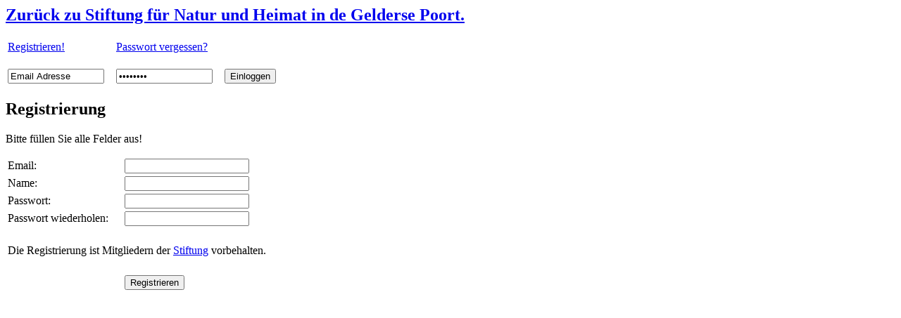

--- FILE ---
content_type: text/html; charset=UTF-8
request_url: https://www.stiftung-gelderse-poort.de/cms.php?sid=9813619c0d6b957e310b5e74a66640f8&request=registration
body_size: 687
content:

<html xmlns="http://www.w3.org/1999/xhtml" dir="ltr">
<head>
<title>Stiftung f&uuml;r Natur und Heimat in de Gelderse Poort - Login</title>

<script src="ckeditor/ckeditor.js"></script>

</head>

<body>

<h2><a href="index.php" target="_blank">Zur&uuml;ck zu Stiftung f&uuml;r Natur und Heimat in de Gelderse Poort.</a></h2>

	<p>
			<table>
			<tr>
			<td width="150"><a href="cms.php?sid=b5b9d1b928edfbfcb5001f2f9b19c404&request=registration" target="_self">Registrieren!</a></td>
			<td width="150"><a href="cms.php?sid=b5b9d1b928edfbfcb5001f2f9b19c404&request=forgotpw" target="_self">Passwort vergessen?</a></td>
			<td width="150">&nbsp;</td>
			</tr>
			</table>
			</p>	<p>
			<form action="cms.php?sid=b5b9d1b928edfbfcb5001f2f9b19c404&request=login" method="post" enctype="multipart/form-data">
			<table><tr>
			<td width="150"><input name="email" value="Email Adresse" size="15"  onFocus="this.select();"></td>
			<td width="150"><input name="password" type="password" value="password" size="15" onFocus="this.select();"></td>
			<td width="150"><input type="submit" value="Einloggen"></td>
			</tr></table>
			</form>
			</p>



<h2>Registrierung</h2>

<p>Bitte f&uuml;llen Sie alle Felder aus!</p><p><table><form action="cms.php?sid=b5b9d1b928edfbfcb5001f2f9b19c404&request=registration" method="post" enctype="multipart/form-data">
				<tr><td>Email:</td><td><input name="email" type="text"></td></tr>
				<tr><td>Name:</td><td><input name="username" type="text"></td></tr>
				<tr><td>Passwort:</td><td><input name="password" type="password"></td></tr>
				<tr><td>Passwort wiederholen:</td><td><input name="secondpassword" type="password"></td></tr>
				<tr><td>&nbsp;</td><td>&nbsp;</td></tr>
				<tr><td colspan="2">Die Registrierung ist Mitgliedern der <a href="http://www.stiftung-gelderse-poort.de/index.php?page=99" target="_blank">Stiftung</a> vorbehalten.</td></tr>
				<tr><td>&nbsp;</td><td>&nbsp;</td></tr>
				<tr><td>&nbsp;</td><td><input type="submit" value="Registrieren"></td></tr>
		  </form></table>
		  </p>









</body>
</html>